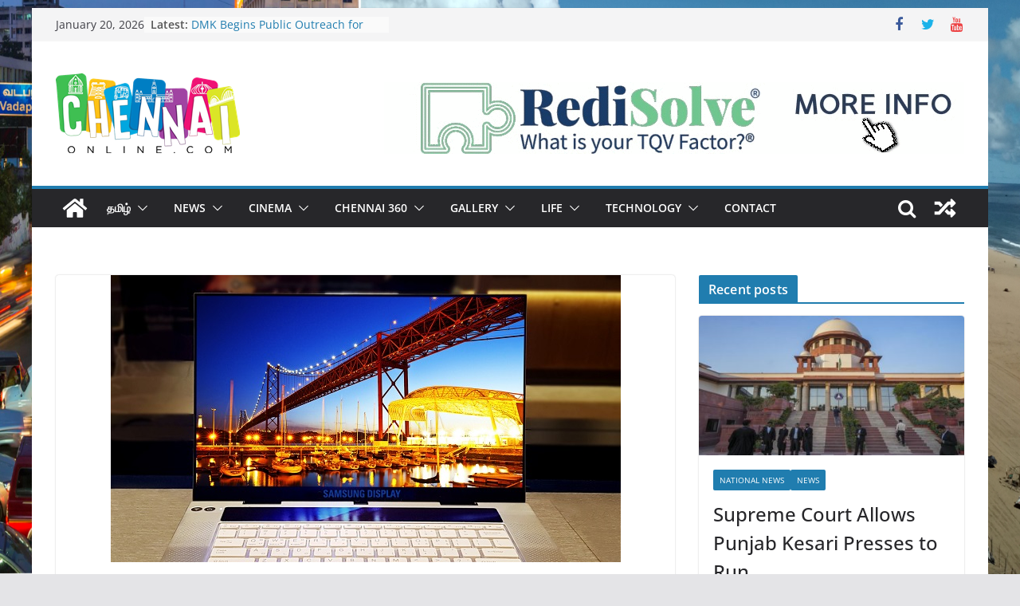

--- FILE ---
content_type: text/html; charset=utf-8
request_url: https://www.google.com/recaptcha/api2/aframe
body_size: 267
content:
<!DOCTYPE HTML><html><head><meta http-equiv="content-type" content="text/html; charset=UTF-8"></head><body><script nonce="QIT1CzcSDJG29XTSwGackw">/** Anti-fraud and anti-abuse applications only. See google.com/recaptcha */ try{var clients={'sodar':'https://pagead2.googlesyndication.com/pagead/sodar?'};window.addEventListener("message",function(a){try{if(a.source===window.parent){var b=JSON.parse(a.data);var c=clients[b['id']];if(c){var d=document.createElement('img');d.src=c+b['params']+'&rc='+(localStorage.getItem("rc::a")?sessionStorage.getItem("rc::b"):"");window.document.body.appendChild(d);sessionStorage.setItem("rc::e",parseInt(sessionStorage.getItem("rc::e")||0)+1);localStorage.setItem("rc::h",'1768899012224');}}}catch(b){}});window.parent.postMessage("_grecaptcha_ready", "*");}catch(b){}</script></body></html>